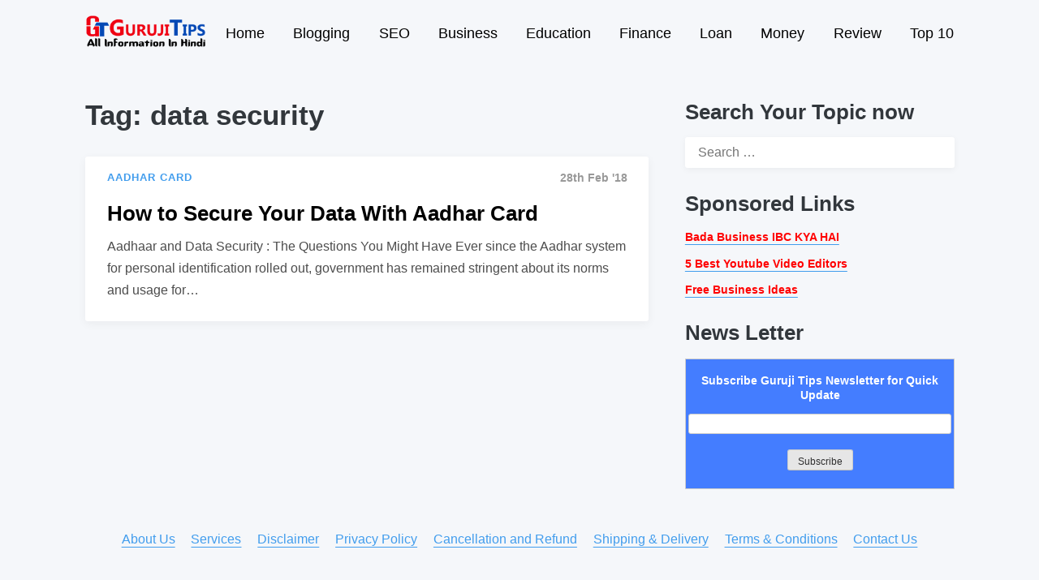

--- FILE ---
content_type: text/html; charset=UTF-8
request_url: https://www.gurujitips.in/tag/data-security/
body_size: 10040
content:
<!doctype html>
<html dir="ltr" lang="en-US" class="no-js">
<head>

<meta name="cf-2fa-verify" content="ef809a35e198fa0">

<!-- Google Tag Manager -->
<script type="9d4a688a14422801c59cd574-text/javascript">(function(w,d,s,l,i){w[l]=w[l]||[];w[l].push({'gtm.start':
new Date().getTime(),event:'gtm.js'});var f=d.getElementsByTagName(s)[0],
j=d.createElement(s),dl=l!='dataLayer'?'&l='+l:'';j.async=true;j.src=
'https://www.googletagmanager.com/gtm.js?id='+i+dl;f.parentNode.insertBefore(j,f);
})(window,document,'script','dataLayer','GTM-KTPNKS4');</script>
<!-- End Google Tag Manager -->
	
	<meta charset="UTF-8">
	<meta name="viewport" content="width=device-width, initial-scale=1, minimum-scale=1">
	<link rel="profile" href="https://gmpg.org/xfn/11">

		<!-- Chrome, Firefox OS and Opera -->
	<meta name="theme-color" content="#429ded">
	<!-- Windows Phone -->
	<meta name="msapplication-navbutton-color" content="#429ded">
	<!-- iOS Safari -->
	<meta name="apple-mobile-web-app-capable" content="yes">
	<meta name="apple-mobile-web-app-status-bar-style" content="black-translucent">

			<script type="9d4a688a14422801c59cd574-text/javascript">document.documentElement.classList.remove("no-js");</script>
	
	<title>data security | Guruji Tips</title>
	<style>img:is([sizes="auto" i], [sizes^="auto," i]) { contain-intrinsic-size: 3000px 1500px }</style>
	
		<!-- All in One SEO 4.8.0 - aioseo.com -->
	<meta name="robots" content="max-image-preview:large" />
	<meta name="msvalidate.01" content="604A7ABA2EB41BF87E32BEC96E68A4FE" />
	<meta name="p:domain_verify" content="d9c8b06d5b544130813d8741b877edf2" />
	<link rel="canonical" href="https://www.gurujitips.in/tag/data-security/" />
	<meta name="generator" content="All in One SEO (AIOSEO) 4.8.0" />
		<script type="application/ld+json" class="aioseo-schema">
			{"@context":"https:\/\/schema.org","@graph":[{"@type":"BreadcrumbList","@id":"https:\/\/www.gurujitips.in\/tag\/data-security\/#breadcrumblist","itemListElement":[{"@type":"ListItem","@id":"https:\/\/www.gurujitips.in\/#listItem","position":1,"name":"Home","item":"https:\/\/www.gurujitips.in\/","nextItem":{"@type":"ListItem","@id":"https:\/\/www.gurujitips.in\/tag\/data-security\/#listItem","name":"data security"}},{"@type":"ListItem","@id":"https:\/\/www.gurujitips.in\/tag\/data-security\/#listItem","position":2,"name":"data security","previousItem":{"@type":"ListItem","@id":"https:\/\/www.gurujitips.in\/#listItem","name":"Home"}}]},{"@type":"CollectionPage","@id":"https:\/\/www.gurujitips.in\/tag\/data-security\/#collectionpage","url":"https:\/\/www.gurujitips.in\/tag\/data-security\/","name":"data security | Guruji Tips","inLanguage":"en-US","isPartOf":{"@id":"https:\/\/www.gurujitips.in\/#website"},"breadcrumb":{"@id":"https:\/\/www.gurujitips.in\/tag\/data-security\/#breadcrumblist"}},{"@type":"Organization","@id":"https:\/\/www.gurujitips.in\/#organization","name":"Guruji Tips","description":". . . What, Why and How . . .","url":"https:\/\/www.gurujitips.in\/","logo":{"@type":"ImageObject","url":"https:\/\/www.gurujitips.in\/wp-content\/uploads\/2019\/01\/guruji-tips-new-logo.png","@id":"https:\/\/www.gurujitips.in\/tag\/data-security\/#organizationLogo","width":220,"height":60,"caption":"Guruji Tips Logo"},"image":{"@id":"https:\/\/www.gurujitips.in\/tag\/data-security\/#organizationLogo"}},{"@type":"WebSite","@id":"https:\/\/www.gurujitips.in\/#website","url":"https:\/\/www.gurujitips.in\/","name":"Guruji Tips","description":". . . What, Why and How . . .","inLanguage":"en-US","publisher":{"@id":"https:\/\/www.gurujitips.in\/#organization"}}]}
		</script>
		<!-- All in One SEO -->

<link rel='dns-prefetch' href='//cdn.ampproject.org' />
<link rel='dns-prefetch' href='//js.makestories.io' />

<link rel="alternate" type="application/rss+xml" title="Guruji Tips &raquo; Feed" href="https://www.gurujitips.in/feed/" />
<link rel="alternate" type="application/rss+xml" title="Guruji Tips &raquo; Comments Feed" href="https://www.gurujitips.in/comments/feed/" />
<link rel="alternate" type="application/rss+xml" title="Guruji Tips &raquo; data security Tag Feed" href="https://www.gurujitips.in/tag/data-security/feed/" />
<style id='wp-emoji-styles-inline-css' type='text/css'>

	img.wp-smiley, img.emoji {
		display: inline !important;
		border: none !important;
		box-shadow: none !important;
		height: 1em !important;
		width: 1em !important;
		margin: 0 0.07em !important;
		vertical-align: -0.1em !important;
		background: none !important;
		padding: 0 !important;
	}
</style>
<link rel='stylesheet' id='wp-block-library-css' href='https://www.gurujitips.in/wp-includes/css/dist/block-library/style.min.css?ver=6.7.2' type='text/css' media='all' />
<style id='wp-block-library-theme-inline-css' type='text/css'>
.wp-block-audio :where(figcaption){color:#555;font-size:13px;text-align:center}.is-dark-theme .wp-block-audio :where(figcaption){color:#ffffffa6}.wp-block-audio{margin:0 0 1em}.wp-block-code{border:1px solid #ccc;border-radius:4px;font-family:Menlo,Consolas,monaco,monospace;padding:.8em 1em}.wp-block-embed :where(figcaption){color:#555;font-size:13px;text-align:center}.is-dark-theme .wp-block-embed :where(figcaption){color:#ffffffa6}.wp-block-embed{margin:0 0 1em}.blocks-gallery-caption{color:#555;font-size:13px;text-align:center}.is-dark-theme .blocks-gallery-caption{color:#ffffffa6}:root :where(.wp-block-image figcaption){color:#555;font-size:13px;text-align:center}.is-dark-theme :root :where(.wp-block-image figcaption){color:#ffffffa6}.wp-block-image{margin:0 0 1em}.wp-block-pullquote{border-bottom:4px solid;border-top:4px solid;color:currentColor;margin-bottom:1.75em}.wp-block-pullquote cite,.wp-block-pullquote footer,.wp-block-pullquote__citation{color:currentColor;font-size:.8125em;font-style:normal;text-transform:uppercase}.wp-block-quote{border-left:.25em solid;margin:0 0 1.75em;padding-left:1em}.wp-block-quote cite,.wp-block-quote footer{color:currentColor;font-size:.8125em;font-style:normal;position:relative}.wp-block-quote:where(.has-text-align-right){border-left:none;border-right:.25em solid;padding-left:0;padding-right:1em}.wp-block-quote:where(.has-text-align-center){border:none;padding-left:0}.wp-block-quote.is-large,.wp-block-quote.is-style-large,.wp-block-quote:where(.is-style-plain){border:none}.wp-block-search .wp-block-search__label{font-weight:700}.wp-block-search__button{border:1px solid #ccc;padding:.375em .625em}:where(.wp-block-group.has-background){padding:1.25em 2.375em}.wp-block-separator.has-css-opacity{opacity:.4}.wp-block-separator{border:none;border-bottom:2px solid;margin-left:auto;margin-right:auto}.wp-block-separator.has-alpha-channel-opacity{opacity:1}.wp-block-separator:not(.is-style-wide):not(.is-style-dots){width:100px}.wp-block-separator.has-background:not(.is-style-dots){border-bottom:none;height:1px}.wp-block-separator.has-background:not(.is-style-wide):not(.is-style-dots){height:2px}.wp-block-table{margin:0 0 1em}.wp-block-table td,.wp-block-table th{word-break:normal}.wp-block-table :where(figcaption){color:#555;font-size:13px;text-align:center}.is-dark-theme .wp-block-table :where(figcaption){color:#ffffffa6}.wp-block-video :where(figcaption){color:#555;font-size:13px;text-align:center}.is-dark-theme .wp-block-video :where(figcaption){color:#ffffffa6}.wp-block-video{margin:0 0 1em}:root :where(.wp-block-template-part.has-background){margin-bottom:0;margin-top:0;padding:1.25em 2.375em}
</style>
<link rel='stylesheet' id='mediaelement-css' href='https://www.gurujitips.in/wp-includes/js/mediaelement/mediaelementplayer-legacy.min.css?ver=4.2.17' type='text/css' media='all' />
<link rel='stylesheet' id='wp-mediaelement-css' href='https://www.gurujitips.in/wp-includes/js/mediaelement/wp-mediaelement.min.css?ver=6.7.2' type='text/css' media='all' />
<style id='jetpack-sharing-buttons-style-inline-css' type='text/css'>
.jetpack-sharing-buttons__services-list{display:flex;flex-direction:row;flex-wrap:wrap;gap:0;list-style-type:none;margin:5px;padding:0}.jetpack-sharing-buttons__services-list.has-small-icon-size{font-size:12px}.jetpack-sharing-buttons__services-list.has-normal-icon-size{font-size:16px}.jetpack-sharing-buttons__services-list.has-large-icon-size{font-size:24px}.jetpack-sharing-buttons__services-list.has-huge-icon-size{font-size:36px}@media print{.jetpack-sharing-buttons__services-list{display:none!important}}.editor-styles-wrapper .wp-block-jetpack-sharing-buttons{gap:0;padding-inline-start:0}ul.jetpack-sharing-buttons__services-list.has-background{padding:1.25em 2.375em}
</style>
<style id='classic-theme-styles-inline-css' type='text/css'>
/*! This file is auto-generated */
.wp-block-button__link{color:#fff;background-color:#32373c;border-radius:9999px;box-shadow:none;text-decoration:none;padding:calc(.667em + 2px) calc(1.333em + 2px);font-size:1.125em}.wp-block-file__button{background:#32373c;color:#fff;text-decoration:none}
</style>
<style id='global-styles-inline-css' type='text/css'>
:root{--wp--preset--aspect-ratio--square: 1;--wp--preset--aspect-ratio--4-3: 4/3;--wp--preset--aspect-ratio--3-4: 3/4;--wp--preset--aspect-ratio--3-2: 3/2;--wp--preset--aspect-ratio--2-3: 2/3;--wp--preset--aspect-ratio--16-9: 16/9;--wp--preset--aspect-ratio--9-16: 9/16;--wp--preset--color--black: #000000;--wp--preset--color--cyan-bluish-gray: #abb8c3;--wp--preset--color--white: #ffffff;--wp--preset--color--pale-pink: #f78da7;--wp--preset--color--vivid-red: #cf2e2e;--wp--preset--color--luminous-vivid-orange: #ff6900;--wp--preset--color--luminous-vivid-amber: #fcb900;--wp--preset--color--light-green-cyan: #7bdcb5;--wp--preset--color--vivid-green-cyan: #00d084;--wp--preset--color--pale-cyan-blue: #8ed1fc;--wp--preset--color--vivid-cyan-blue: #0693e3;--wp--preset--color--vivid-purple: #9b51e0;--wp--preset--color--pixigo-green: #31B237;--wp--preset--gradient--vivid-cyan-blue-to-vivid-purple: linear-gradient(135deg,rgba(6,147,227,1) 0%,rgb(155,81,224) 100%);--wp--preset--gradient--light-green-cyan-to-vivid-green-cyan: linear-gradient(135deg,rgb(122,220,180) 0%,rgb(0,208,130) 100%);--wp--preset--gradient--luminous-vivid-amber-to-luminous-vivid-orange: linear-gradient(135deg,rgba(252,185,0,1) 0%,rgba(255,105,0,1) 100%);--wp--preset--gradient--luminous-vivid-orange-to-vivid-red: linear-gradient(135deg,rgba(255,105,0,1) 0%,rgb(207,46,46) 100%);--wp--preset--gradient--very-light-gray-to-cyan-bluish-gray: linear-gradient(135deg,rgb(238,238,238) 0%,rgb(169,184,195) 100%);--wp--preset--gradient--cool-to-warm-spectrum: linear-gradient(135deg,rgb(74,234,220) 0%,rgb(151,120,209) 20%,rgb(207,42,186) 40%,rgb(238,44,130) 60%,rgb(251,105,98) 80%,rgb(254,248,76) 100%);--wp--preset--gradient--blush-light-purple: linear-gradient(135deg,rgb(255,206,236) 0%,rgb(152,150,240) 100%);--wp--preset--gradient--blush-bordeaux: linear-gradient(135deg,rgb(254,205,165) 0%,rgb(254,45,45) 50%,rgb(107,0,62) 100%);--wp--preset--gradient--luminous-dusk: linear-gradient(135deg,rgb(255,203,112) 0%,rgb(199,81,192) 50%,rgb(65,88,208) 100%);--wp--preset--gradient--pale-ocean: linear-gradient(135deg,rgb(255,245,203) 0%,rgb(182,227,212) 50%,rgb(51,167,181) 100%);--wp--preset--gradient--electric-grass: linear-gradient(135deg,rgb(202,248,128) 0%,rgb(113,206,126) 100%);--wp--preset--gradient--midnight: linear-gradient(135deg,rgb(2,3,129) 0%,rgb(40,116,252) 100%);--wp--preset--font-size--small: 16px;--wp--preset--font-size--medium: 20px;--wp--preset--font-size--large: 36px;--wp--preset--font-size--x-large: 42px;--wp--preset--font-size--regular: 20px;--wp--preset--font-size--larger: 48px;--wp--preset--spacing--20: 0.44rem;--wp--preset--spacing--30: 0.67rem;--wp--preset--spacing--40: 1rem;--wp--preset--spacing--50: 1.5rem;--wp--preset--spacing--60: 2.25rem;--wp--preset--spacing--70: 3.38rem;--wp--preset--spacing--80: 5.06rem;--wp--preset--shadow--natural: 6px 6px 9px rgba(0, 0, 0, 0.2);--wp--preset--shadow--deep: 12px 12px 50px rgba(0, 0, 0, 0.4);--wp--preset--shadow--sharp: 6px 6px 0px rgba(0, 0, 0, 0.2);--wp--preset--shadow--outlined: 6px 6px 0px -3px rgba(255, 255, 255, 1), 6px 6px rgba(0, 0, 0, 1);--wp--preset--shadow--crisp: 6px 6px 0px rgba(0, 0, 0, 1);}:where(.is-layout-flex){gap: 0.5em;}:where(.is-layout-grid){gap: 0.5em;}body .is-layout-flex{display: flex;}.is-layout-flex{flex-wrap: wrap;align-items: center;}.is-layout-flex > :is(*, div){margin: 0;}body .is-layout-grid{display: grid;}.is-layout-grid > :is(*, div){margin: 0;}:where(.wp-block-columns.is-layout-flex){gap: 2em;}:where(.wp-block-columns.is-layout-grid){gap: 2em;}:where(.wp-block-post-template.is-layout-flex){gap: 1.25em;}:where(.wp-block-post-template.is-layout-grid){gap: 1.25em;}.has-black-color{color: var(--wp--preset--color--black) !important;}.has-cyan-bluish-gray-color{color: var(--wp--preset--color--cyan-bluish-gray) !important;}.has-white-color{color: var(--wp--preset--color--white) !important;}.has-pale-pink-color{color: var(--wp--preset--color--pale-pink) !important;}.has-vivid-red-color{color: var(--wp--preset--color--vivid-red) !important;}.has-luminous-vivid-orange-color{color: var(--wp--preset--color--luminous-vivid-orange) !important;}.has-luminous-vivid-amber-color{color: var(--wp--preset--color--luminous-vivid-amber) !important;}.has-light-green-cyan-color{color: var(--wp--preset--color--light-green-cyan) !important;}.has-vivid-green-cyan-color{color: var(--wp--preset--color--vivid-green-cyan) !important;}.has-pale-cyan-blue-color{color: var(--wp--preset--color--pale-cyan-blue) !important;}.has-vivid-cyan-blue-color{color: var(--wp--preset--color--vivid-cyan-blue) !important;}.has-vivid-purple-color{color: var(--wp--preset--color--vivid-purple) !important;}.has-black-background-color{background-color: var(--wp--preset--color--black) !important;}.has-cyan-bluish-gray-background-color{background-color: var(--wp--preset--color--cyan-bluish-gray) !important;}.has-white-background-color{background-color: var(--wp--preset--color--white) !important;}.has-pale-pink-background-color{background-color: var(--wp--preset--color--pale-pink) !important;}.has-vivid-red-background-color{background-color: var(--wp--preset--color--vivid-red) !important;}.has-luminous-vivid-orange-background-color{background-color: var(--wp--preset--color--luminous-vivid-orange) !important;}.has-luminous-vivid-amber-background-color{background-color: var(--wp--preset--color--luminous-vivid-amber) !important;}.has-light-green-cyan-background-color{background-color: var(--wp--preset--color--light-green-cyan) !important;}.has-vivid-green-cyan-background-color{background-color: var(--wp--preset--color--vivid-green-cyan) !important;}.has-pale-cyan-blue-background-color{background-color: var(--wp--preset--color--pale-cyan-blue) !important;}.has-vivid-cyan-blue-background-color{background-color: var(--wp--preset--color--vivid-cyan-blue) !important;}.has-vivid-purple-background-color{background-color: var(--wp--preset--color--vivid-purple) !important;}.has-black-border-color{border-color: var(--wp--preset--color--black) !important;}.has-cyan-bluish-gray-border-color{border-color: var(--wp--preset--color--cyan-bluish-gray) !important;}.has-white-border-color{border-color: var(--wp--preset--color--white) !important;}.has-pale-pink-border-color{border-color: var(--wp--preset--color--pale-pink) !important;}.has-vivid-red-border-color{border-color: var(--wp--preset--color--vivid-red) !important;}.has-luminous-vivid-orange-border-color{border-color: var(--wp--preset--color--luminous-vivid-orange) !important;}.has-luminous-vivid-amber-border-color{border-color: var(--wp--preset--color--luminous-vivid-amber) !important;}.has-light-green-cyan-border-color{border-color: var(--wp--preset--color--light-green-cyan) !important;}.has-vivid-green-cyan-border-color{border-color: var(--wp--preset--color--vivid-green-cyan) !important;}.has-pale-cyan-blue-border-color{border-color: var(--wp--preset--color--pale-cyan-blue) !important;}.has-vivid-cyan-blue-border-color{border-color: var(--wp--preset--color--vivid-cyan-blue) !important;}.has-vivid-purple-border-color{border-color: var(--wp--preset--color--vivid-purple) !important;}.has-vivid-cyan-blue-to-vivid-purple-gradient-background{background: var(--wp--preset--gradient--vivid-cyan-blue-to-vivid-purple) !important;}.has-light-green-cyan-to-vivid-green-cyan-gradient-background{background: var(--wp--preset--gradient--light-green-cyan-to-vivid-green-cyan) !important;}.has-luminous-vivid-amber-to-luminous-vivid-orange-gradient-background{background: var(--wp--preset--gradient--luminous-vivid-amber-to-luminous-vivid-orange) !important;}.has-luminous-vivid-orange-to-vivid-red-gradient-background{background: var(--wp--preset--gradient--luminous-vivid-orange-to-vivid-red) !important;}.has-very-light-gray-to-cyan-bluish-gray-gradient-background{background: var(--wp--preset--gradient--very-light-gray-to-cyan-bluish-gray) !important;}.has-cool-to-warm-spectrum-gradient-background{background: var(--wp--preset--gradient--cool-to-warm-spectrum) !important;}.has-blush-light-purple-gradient-background{background: var(--wp--preset--gradient--blush-light-purple) !important;}.has-blush-bordeaux-gradient-background{background: var(--wp--preset--gradient--blush-bordeaux) !important;}.has-luminous-dusk-gradient-background{background: var(--wp--preset--gradient--luminous-dusk) !important;}.has-pale-ocean-gradient-background{background: var(--wp--preset--gradient--pale-ocean) !important;}.has-electric-grass-gradient-background{background: var(--wp--preset--gradient--electric-grass) !important;}.has-midnight-gradient-background{background: var(--wp--preset--gradient--midnight) !important;}.has-small-font-size{font-size: var(--wp--preset--font-size--small) !important;}.has-medium-font-size{font-size: var(--wp--preset--font-size--medium) !important;}.has-large-font-size{font-size: var(--wp--preset--font-size--large) !important;}.has-x-large-font-size{font-size: var(--wp--preset--font-size--x-large) !important;}
:where(.wp-block-post-template.is-layout-flex){gap: 1.25em;}:where(.wp-block-post-template.is-layout-grid){gap: 1.25em;}
:where(.wp-block-columns.is-layout-flex){gap: 2em;}:where(.wp-block-columns.is-layout-grid){gap: 2em;}
:root :where(.wp-block-pullquote){font-size: 1.5em;line-height: 1.6;}
</style>
<link rel='stylesheet' id='style-main-css' href='https://www.gurujitips.in/wp-content/plugins/makestories-helper/assets/css/ms-style.css?ver=6.7.2' type='text/css' media='all' />
<link rel='stylesheet' id='slick-theme-css-css' href='https://www.gurujitips.in/wp-content/plugins/makestories-helper/vendor/slick/slick-theme.css?ver=6.7.2' type='text/css' media='all' />
<link rel='stylesheet' id='slick-css-css' href='https://www.gurujitips.in/wp-content/plugins/makestories-helper/vendor/slick/slick.css?ver=6.7.2' type='text/css' media='all' />
<link rel='stylesheet' id='amp-story-player-css' href='https://cdn.ampproject.org/amp-story-player-v0.css?ver=6.7.2' type='text/css' media='all' />
<link rel='stylesheet' id='toc-screen-css' href='https://www.gurujitips.in/wp-content/plugins/table-of-contents-plus/screen.min.css?ver=2411.1' type='text/css' media='all' />
<link rel='stylesheet' id='pixigo-base-style-css' href='https://www.gurujitips.in/wp-content/themes/pixigo/style.css?ver=1.0.16' type='text/css' media='all' />
<style id='akismet-widget-style-inline-css' type='text/css'>

			.a-stats {
				--akismet-color-mid-green: #357b49;
				--akismet-color-white: #fff;
				--akismet-color-light-grey: #f6f7f7;

				max-width: 350px;
				width: auto;
			}

			.a-stats * {
				all: unset;
				box-sizing: border-box;
			}

			.a-stats strong {
				font-weight: 600;
			}

			.a-stats a.a-stats__link,
			.a-stats a.a-stats__link:visited,
			.a-stats a.a-stats__link:active {
				background: var(--akismet-color-mid-green);
				border: none;
				box-shadow: none;
				border-radius: 8px;
				color: var(--akismet-color-white);
				cursor: pointer;
				display: block;
				font-family: -apple-system, BlinkMacSystemFont, 'Segoe UI', 'Roboto', 'Oxygen-Sans', 'Ubuntu', 'Cantarell', 'Helvetica Neue', sans-serif;
				font-weight: 500;
				padding: 12px;
				text-align: center;
				text-decoration: none;
				transition: all 0.2s ease;
			}

			/* Extra specificity to deal with TwentyTwentyOne focus style */
			.widget .a-stats a.a-stats__link:focus {
				background: var(--akismet-color-mid-green);
				color: var(--akismet-color-white);
				text-decoration: none;
			}

			.a-stats a.a-stats__link:hover {
				filter: brightness(110%);
				box-shadow: 0 4px 12px rgba(0, 0, 0, 0.06), 0 0 2px rgba(0, 0, 0, 0.16);
			}

			.a-stats .count {
				color: var(--akismet-color-white);
				display: block;
				font-size: 1.5em;
				line-height: 1.4;
				padding: 0 13px;
				white-space: nowrap;
			}
		
</style>
<link rel='stylesheet' id='heateor_sss_frontend_css-css' href='https://www.gurujitips.in/wp-content/plugins/sassy-social-share/public/css/sassy-social-share-public.css?ver=3.3.70' type='text/css' media='all' />
<style id='heateor_sss_frontend_css-inline-css' type='text/css'>
.heateor_sss_button_instagram span.heateor_sss_svg,a.heateor_sss_instagram span.heateor_sss_svg{background:radial-gradient(circle at 30% 107%,#fdf497 0,#fdf497 5%,#fd5949 45%,#d6249f 60%,#285aeb 90%)}.heateor_sss_horizontal_sharing .heateor_sss_svg,.heateor_sss_standard_follow_icons_container .heateor_sss_svg{color:#fff;border-width:0px;border-style:solid;border-color:transparent}.heateor_sss_horizontal_sharing .heateorSssTCBackground{color:#666}.heateor_sss_horizontal_sharing span.heateor_sss_svg:hover,.heateor_sss_standard_follow_icons_container span.heateor_sss_svg:hover{border-color:transparent;}.heateor_sss_vertical_sharing span.heateor_sss_svg,.heateor_sss_floating_follow_icons_container span.heateor_sss_svg{color:#fff;border-width:0px;border-style:solid;border-color:transparent;}.heateor_sss_vertical_sharing .heateorSssTCBackground{color:#666;}.heateor_sss_vertical_sharing span.heateor_sss_svg:hover,.heateor_sss_floating_follow_icons_container span.heateor_sss_svg:hover{border-color:transparent;}@media screen and (max-width:783px) {.heateor_sss_vertical_sharing{display:none!important}}div.heateor_sss_mobile_footer{display:none;}@media screen and (max-width:783px){div.heateor_sss_bottom_sharing .heateorSssTCBackground{background-color:white}div.heateor_sss_bottom_sharing{width:100%!important;left:0!important;}div.heateor_sss_bottom_sharing a{width:16.666666666667% !important;}div.heateor_sss_bottom_sharing .heateor_sss_svg{width: 100% !important;}div.heateor_sss_bottom_sharing div.heateorSssTotalShareCount{font-size:1em!important;line-height:28px!important}div.heateor_sss_bottom_sharing div.heateorSssTotalShareText{font-size:.7em!important;line-height:0px!important}div.heateor_sss_mobile_footer{display:block;height:40px;}.heateor_sss_bottom_sharing{padding:0!important;display:block!important;width:auto!important;bottom:-2px!important;top: auto!important;}.heateor_sss_bottom_sharing .heateor_sss_square_count{line-height:inherit;}.heateor_sss_bottom_sharing .heateorSssSharingArrow{display:none;}.heateor_sss_bottom_sharing .heateorSssTCBackground{margin-right:1.1em!important}}div.heateor_sss_sharing_title{text-align:center}div.heateor_sss_sharing_ul{width:100%;text-align:center;}div.heateor_sss_horizontal_sharing div.heateor_sss_sharing_ul a{float:none!important;display:inline-block;}
</style>
<script type="9d4a688a14422801c59cd574-text/javascript" src="https://www.gurujitips.in/wp-includes/js/jquery/jquery.min.js?ver=3.7.1" id="jquery-core-js"></script>
<script type="9d4a688a14422801c59cd574-text/javascript" src="https://www.gurujitips.in/wp-includes/js/jquery/jquery-migrate.min.js?ver=3.4.1" id="jquery-migrate-js"></script>
<script type="9d4a688a14422801c59cd574-text/javascript" src="https://cdn.ampproject.org/amp-story-player-v0.js?ver=6.7.2" id="amp-story-player-js"></script>
<script type="9d4a688a14422801c59cd574-text/javascript" id="pixigo-navigation-js-extra">
/* <![CDATA[ */
var pixigoScreenReaderText = {"expand":"Expand child menu","collapse":"Collapse child menu"};
/* ]]> */
</script>
<script type="9d4a688a14422801c59cd574-text/javascript" src="https://www.gurujitips.in/wp-content/themes/pixigo/js/navigation.js?ver=1.0.16" id="pixigo-navigation-js" defer></script>
<script type="9d4a688a14422801c59cd574-text/javascript" src="https://www.gurujitips.in/wp-content/themes/pixigo/pluggable/lazyload/js/lazyload.js?ver=20151215" id="pixigo-lazy-load-images-js" defer></script>
<link rel="https://api.w.org/" href="https://www.gurujitips.in/wp-json/" /><link rel="alternate" title="JSON" type="application/json" href="https://www.gurujitips.in/wp-json/wp/v2/tags/430" /><link rel="EditURI" type="application/rsd+xml" title="RSD" href="https://www.gurujitips.in/xmlrpc.php?rsd" />
<meta name="generator" content="WordPress 6.7.2" />
<link rel="preload" id="pixigo-content-preload" href="https://www.gurujitips.in/wp-content/themes/pixigo/css/content.css?ver=1.0.16" as="style" />
<link rel="preload" id="pixigo-widgets-preload" href="https://www.gurujitips.in/wp-content/themes/pixigo/css/widgets.css?ver=1.0.16" as="style" />
<style>body { --color-primary: #429ded;}</style>      <meta name="onesignal" content="wordpress-plugin"/>
            <script type="9d4a688a14422801c59cd574-text/javascript">

      window.OneSignalDeferred = window.OneSignalDeferred || [];

      OneSignalDeferred.push(function(OneSignal) {
        var oneSignal_options = {};
        window._oneSignalInitOptions = oneSignal_options;

        oneSignal_options['serviceWorkerParam'] = { scope: '/' };
oneSignal_options['serviceWorkerPath'] = 'OneSignalSDKWorker.js.php';

        OneSignal.Notifications.setDefaultUrl("https://www.gurujitips.in");

        oneSignal_options['wordpress'] = true;
oneSignal_options['appId'] = 'cf9eb177-2b53-4d33-ba6b-5e3c00495813';
oneSignal_options['allowLocalhostAsSecureOrigin'] = true;
oneSignal_options['welcomeNotification'] = { };
oneSignal_options['welcomeNotification']['title'] = "";
oneSignal_options['welcomeNotification']['message'] = "";
oneSignal_options['path'] = "https://www.gurujitips.in/wp-content/plugins/onesignal-free-web-push-notifications/sdk_files/";
oneSignal_options['promptOptions'] = { };
oneSignal_options['notifyButton'] = { };
oneSignal_options['notifyButton']['enable'] = true;
oneSignal_options['notifyButton']['position'] = 'bottom-left';
oneSignal_options['notifyButton']['theme'] = 'inverse';
oneSignal_options['notifyButton']['size'] = 'small';
oneSignal_options['notifyButton']['showCredit'] = true;
oneSignal_options['notifyButton']['text'] = {};
oneSignal_options['notifyButton']['colors'] = {};
oneSignal_options['notifyButton']['offset'] = {};
              OneSignal.init(window._oneSignalInitOptions);
              OneSignal.Slidedown.promptPush()      });

      function documentInitOneSignal() {
        var oneSignal_elements = document.getElementsByClassName("OneSignal-prompt");

        var oneSignalLinkClickHandler = function(event) { OneSignal.Notifications.requestPermission(); event.preventDefault(); };        for(var i = 0; i < oneSignal_elements.length; i++)
          oneSignal_elements[i].addEventListener('click', oneSignalLinkClickHandler, false);
      }

      if (document.readyState === 'complete') {
           documentInitOneSignal();
      }
      else {
           window.addEventListener("load", function(event){
               documentInitOneSignal();
          });
      }
    </script>
<link rel="icon" href="https://www.gurujitips.in/wp-content/uploads/2019/03/guruji-tips-favicon.png" sizes="32x32" />
<link rel="icon" href="https://www.gurujitips.in/wp-content/uploads/2019/03/guruji-tips-favicon.png" sizes="192x192" />
<link rel="apple-touch-icon" href="https://www.gurujitips.in/wp-content/uploads/2019/03/guruji-tips-favicon.png" />
<meta name="msapplication-TileImage" content="https://www.gurujitips.in/wp-content/uploads/2019/03/guruji-tips-favicon.png" />
		<style type="text/css" id="wp-custom-css">
			/*.main-navigation {font-weight: 500; background-color:#ff0;}
.site-header{background-color:#ff0;}
.site-title a {color:#ed143d; margin-left:10%;}
.site-description {color:#ff0000;}
*/
.entry-content, .entry-summary, .page-content {text-align:justify;}
		</style>
		</head>

<body class="archive tag tag-data-security tag-430 wp-custom-logo hfeed has-sidebar">
	
	
<!-- Google Tag Manager (noscript) -->
<noscript><iframe src="https://www.googletagmanager.com/ns.html?id=GTM-KTPNKS4"
height="0" width="0" style="display:none;visibility:hidden"></iframe></noscript>
<!-- End Google Tag Manager (noscript) -->
	
	
<div id="page" class="site">

	<a class="skip-link screen-reader-text" href="#primary">Skip to content</a>

		<header id="masthead" class="site-header" itemscope itemtype="http://schema.org/WPHeader">

			<div class="site-branding">

				<a href="https://www.gurujitips.in/" class="custom-logo-link" rel="home"><img width="220" height="60" src="https://www.gurujitips.in/wp-content/themes/pixigo/images/placeholder.svg" class="custom-logo lazy" alt="Guruji Tips Logo" decoding="async" data-src="https://www.gurujitips.in/wp-content/uploads/2019/01/guruji-tips-new-logo.png" data-sizes="(min-width: 960px) 75vw, 100vw" /></a>
			</div><!-- .site-branding -->

			<nav id="site-navigation" class="main-navigation" aria-label="Main menu"
								itemscope itemtype="http://schema.org/SiteNavigationElement" role="navigation"
			>
				
				<button class="menu-toggle" aria-label="Open menu" aria-controls="primary-menu" aria-expanded="false"
									>
					Menu				</button>

				<div class="primary-menu-container">
					<ul id="primary-menu" class="menu"><li id="menu-item-8053" class="menu-item menu-item-type-custom menu-item-object-custom menu-item-home menu-item-8053"><a href="https://www.gurujitips.in/">Home</a></li>
<li id="menu-item-8058" class="menu-item menu-item-type-taxonomy menu-item-object-category menu-item-8058"><a href="https://www.gurujitips.in/category/blogging-tips/">Blogging</a></li>
<li id="menu-item-8073" class="menu-item menu-item-type-taxonomy menu-item-object-category menu-item-8073"><a href="https://www.gurujitips.in/category/seo/">SEO</a></li>
<li id="menu-item-8059" class="menu-item menu-item-type-taxonomy menu-item-object-category menu-item-8059"><a href="https://www.gurujitips.in/category/business-tips/">Business</a></li>
<li id="menu-item-8060" class="menu-item menu-item-type-taxonomy menu-item-object-category menu-item-8060"><a href="https://www.gurujitips.in/category/education/">Education</a></li>
<li id="menu-item-8061" class="menu-item menu-item-type-taxonomy menu-item-object-category menu-item-8061"><a href="https://www.gurujitips.in/category/finance/">Finance</a></li>
<li id="menu-item-8067" class="menu-item menu-item-type-taxonomy menu-item-object-category menu-item-8067"><a href="https://www.gurujitips.in/category/loan/">Loan</a></li>
<li id="menu-item-8068" class="menu-item menu-item-type-taxonomy menu-item-object-category menu-item-8068"><a href="https://www.gurujitips.in/category/make-money/">Money</a></li>
<li id="menu-item-8072" class="menu-item menu-item-type-taxonomy menu-item-object-category menu-item-8072"><a href="https://www.gurujitips.in/category/review/">Review</a></li>
<li id="menu-item-8077" class="menu-item menu-item-type-taxonomy menu-item-object-category menu-item-8077"><a href="https://www.gurujitips.in/category/top-10/">Top 10</a></li>
</ul>				</div>
			</nav><!-- #site-navigation -->
		</header><!-- #masthead -->
<!--	
	<script async src="https://pagead2.googlesyndication.com/pagead/js/adsbygoogle.js"></script>
<!-- GT Main Ad -->
<!--	
<ins class="adsbygoogle"
     style="display:block"
     data-ad-client="ca-pub-9512363357690608"
     data-ad-slot="3907871576"
     data-ad-format="auto"
     data-full-width-responsive="true"></ins>
<script>
     (adsbygoogle = window.adsbygoogle || []).push({});
</script>-->
	<main id="primary" class="site-main">

			<header class="page-header">
			<h1 class="page-title">Tag: <span>data security</span></h1>		</header><!-- .page-header -->
		<link rel='stylesheet' id='pixigo-content-css' href='https://www.gurujitips.in/wp-content/themes/pixigo/css/content.css?ver=1.0.16' type='text/css' media='all' />

<article id="post-3588" class="card archive post-3588 post type-post status-publish format-standard has-post-thumbnail hentry category-aadhar-card tag-aadhar-card-apply tag-aadhar-card-link tag-aadhar-card-update tag-aadhar-card-verification tag-aadhar-update-status tag-data-security">

	<div class="entry-meta">
		<div class="cat-links">
		<div class="cat-link">
					<a href="https://www.gurujitips.in/category/aadhar-card/">
				<span>Aadhar Card</span>
			</a>
				</div>

		</div>
		<div class="post-meta">
			<span class="posted-on"><meta itemprop="datePublished" content="2017-11-30T18:43:36+05:30"><time itemprop="dateModified" class="entry-date updated" content="2018-02-28T23:02:00+05:30"> 28th Feb &#039;18</time> </span>		</div>
	</div><!-- .entry-meta -->

	
	<header class="entry-header">
		<h2 class="entry-title"><a href="https://www.gurujitips.in/data-security-by-aadhar-card/" rel="bookmark">How to Secure Your Data With Aadhar Card</a></h2>	</header><!-- .entry-header -->

	<div class="excerpt">
		<p>Aadhaar and Data Security : The Questions You Might Have Ever since the Aadhar system for personal identification rolled out, government has remained stringent about its norms and usage for&#8230;</p>
	</div><!-- .excerpt -->

</article><!-- #post-3588 -->

	</main><!-- #primary -->


<link rel='stylesheet' id='pixigo-widgets-css' href='https://www.gurujitips.in/wp-content/themes/pixigo/css/widgets.css?ver=1.0.16' type='text/css' media='all' />
<aside id="secondary" class="primary-sidebar widget-area" itemscope itemtype="http://schema.org/WPSideBar">
	<section id="search-10" class="widget widget_search"><h2 class="widget-title">Search Your Topic now</h2><form role="search" method="get" class="search-form" action="https://www.gurujitips.in/">
				<label>
					<span class="screen-reader-text">Search for:</span>
					<input type="search" class="search-field" placeholder="Search &hellip;" value="" name="s" />
				</label>
				<input type="submit" class="search-submit" value="Search" />
			</form></section><section id="text-13" class="widget widget_text"><h2 class="widget-title">Sponsored Links</h2>			<div class="textwidget"><p><strong><a href="https://www.gurujitips.in/ibc-kya-hai-in-hindi/" target="_blank" rel="noopener"><span style="color: #ff0000;">Bada Business IBC KYA HAI</span></a></strong></p>
<p><strong><a href="https://www.gurujitips.in/best-youtube-video-editors/" target="_blank" rel="noopener"><span style="color: #ff0000;">5 Best Youtube Video Editors</span></a></strong></p>
<p><strong><a href="https://www.gurujitips.in/free-business-idea-in-hindi/" target="_blank" rel="noopener"><span style="color: #ff0000;">Free Business Ideas</span></a></strong></p>
</div>
		</section><section id="text-16" class="widget widget_text"><h2 class="widget-title">News Letter</h2>			<div class="textwidget"><p><!--feedburner--></p>
<form style="background-color: #447dff; border: 1px solid #ccc; padding: 3px; text-align: center;" action="https://feedburner.google.com/fb/a/mailverify" method="post" target="popupwindow">
<p style="color: #fff; text-align: center; font-weight: bold;">Subscribe Guruji Tips Newsletter for Quick Update</p>
<p><input style="width: 100%;" name="email" required="" type="text" /></p>
<p><input name="uri" type="hidden" value="mygurujitips" /><input name="loc" type="hidden" value="en_US" /><input style="margin: 5px;" type="submit" value="Subscribe" /></p>
</form>
<p><!--feedburner--></p>
</div>
		</section></aside><!-- #secondary -->

<footer id="colophon" class="site-footer">

	<div class="site-info">

		<span class="footer-copyright">
					</span>

	</div><!-- .site-info -->

			<nav id="site-navigation" class="footer-navigation" itemscope itemtype="http://schema.org/SiteNavigationElement" role="navigation">
		<div class="menu-useful-links-container"><ul id="footer-menu" class="menu"><li id="menu-item-3387" class="menu-item menu-item-type-post_type menu-item-object-page menu-item-3387"><a href="https://www.gurujitips.in/about-guruji-tips/">About Us</a></li>
<li id="menu-item-11819" class="menu-item menu-item-type-post_type menu-item-object-page menu-item-11819"><a href="https://www.gurujitips.in/services/">Services</a></li>
<li id="menu-item-3390" class="menu-item menu-item-type-post_type menu-item-object-page menu-item-3390"><a href="https://www.gurujitips.in/disclaimer/">Disclaimer</a></li>
<li id="menu-item-3392" class="menu-item menu-item-type-post_type menu-item-object-page menu-item-3392"><a href="https://www.gurujitips.in/privacy-policy/">Privacy Policy</a></li>
<li id="menu-item-11826" class="menu-item menu-item-type-post_type menu-item-object-page menu-item-11826"><a href="https://www.gurujitips.in/cancellation-and-refund/">Cancellation and Refund</a></li>
<li id="menu-item-11827" class="menu-item menu-item-type-post_type menu-item-object-page menu-item-11827"><a href="https://www.gurujitips.in/shipping-delivery/">Shipping &amp; Delivery</a></li>
<li id="menu-item-11828" class="menu-item menu-item-type-post_type menu-item-object-page menu-item-11828"><a href="https://www.gurujitips.in/terms-conditions/">Terms &amp; Conditions</a></li>
<li id="menu-item-3389" class="menu-item menu-item-type-post_type menu-item-object-page menu-item-3389"><a href="https://www.gurujitips.in/contact-guruji-tips-team/">Contact Us</a></li>
</ul></div>		</nav><!-- #site-navigation -->
	
</footer><!-- #colophon -->

</div><!-- #page -->

<script type="9d4a688a14422801c59cd574-text/javascript" src="https://www.gurujitips.in/wp-content/plugins/makestories-helper/vendor/slick/slick.min.js?ver=6.7.2" id="slick-min-js-js"></script>
<script type="9d4a688a14422801c59cd574-text/javascript" src="https://www.gurujitips.in/wp-content/plugins/makestories-helper/assets/js/ms-script.js?ver=6.7.2" id="script-main-js"></script>
<script type="9d4a688a14422801c59cd574-text/javascript" src="https://js.makestories.io/player/StoryPlayer.js?ver=6.7.2" id="ms-story-player-js"></script>
<script type="9d4a688a14422801c59cd574-text/javascript" id="toc-front-js-extra">
/* <![CDATA[ */
var tocplus = {"smooth_scroll":"1","visibility_show":"show","visibility_hide":"hide","width":"Auto"};
/* ]]> */
</script>
<script type="9d4a688a14422801c59cd574-text/javascript" src="https://www.gurujitips.in/wp-content/plugins/table-of-contents-plus/front.min.js?ver=2411.1" id="toc-front-js"></script>
<script type="9d4a688a14422801c59cd574-text/javascript" id="heateor_sss_sharing_js-js-before">
/* <![CDATA[ */
function heateorSssLoadEvent(e) {var t=window.onload;if (typeof window.onload!="function") {window.onload=e}else{window.onload=function() {t();e()}}};	var heateorSssSharingAjaxUrl = 'https://www.gurujitips.in/wp-admin/admin-ajax.php', heateorSssCloseIconPath = 'https://www.gurujitips.in/wp-content/plugins/sassy-social-share/public/../images/close.png', heateorSssPluginIconPath = 'https://www.gurujitips.in/wp-content/plugins/sassy-social-share/public/../images/logo.png', heateorSssHorizontalSharingCountEnable = 0, heateorSssVerticalSharingCountEnable = 0, heateorSssSharingOffset = -10; var heateorSssMobileStickySharingEnabled = 1;var heateorSssCopyLinkMessage = "Link copied.";var heateorSssUrlCountFetched = [], heateorSssSharesText = 'Shares', heateorSssShareText = 'Share';function heateorSssPopup(e) {window.open(e,"popUpWindow","height=400,width=600,left=400,top=100,resizable,scrollbars,toolbar=0,personalbar=0,menubar=no,location=no,directories=no,status")}
/* ]]> */
</script>
<script type="9d4a688a14422801c59cd574-text/javascript" src="https://www.gurujitips.in/wp-content/plugins/sassy-social-share/public/js/sassy-social-share-public.js?ver=3.3.70" id="heateor_sss_sharing_js-js"></script>
<script type="9d4a688a14422801c59cd574-text/javascript" src="https://www.gurujitips.in/wp-content/plugins/wp-rocket/assets/js/heartbeat.js?ver=3.12.3.2" id="heartbeat-js"></script>
<script type="9d4a688a14422801c59cd574-text/javascript" src="https://cdn.onesignal.com/sdks/web/v16/OneSignalSDK.page.js?ver=1.0.0" id="remote_sdk-js" defer="defer" data-wp-strategy="defer"></script>

<script src="/cdn-cgi/scripts/7d0fa10a/cloudflare-static/rocket-loader.min.js" data-cf-settings="9d4a688a14422801c59cd574-|49" defer></script><script defer src="https://static.cloudflareinsights.com/beacon.min.js/vcd15cbe7772f49c399c6a5babf22c1241717689176015" integrity="sha512-ZpsOmlRQV6y907TI0dKBHq9Md29nnaEIPlkf84rnaERnq6zvWvPUqr2ft8M1aS28oN72PdrCzSjY4U6VaAw1EQ==" data-cf-beacon='{"version":"2024.11.0","token":"be008dd5b7c440108bb05e615196c02c","r":1,"server_timing":{"name":{"cfCacheStatus":true,"cfEdge":true,"cfExtPri":true,"cfL4":true,"cfOrigin":true,"cfSpeedBrain":true},"location_startswith":null}}' crossorigin="anonymous"></script>
</body>
</html>

<!-- This website is like a Rocket, isn't it? Performance optimized by WP Rocket. Learn more: https://wp-rocket.me - Debug: cached@1742077097 -->